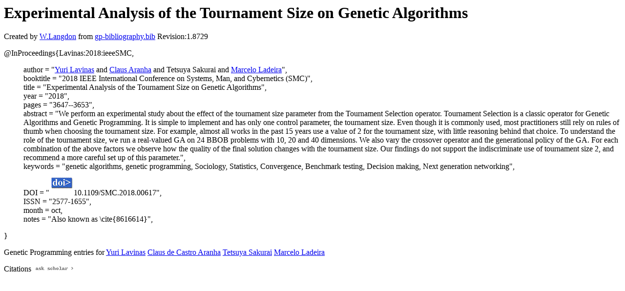

--- FILE ---
content_type: text/html; charset=UTF-8
request_url: http://gpbib.cs.ucl.ac.uk/gp-html/Lavinas_2018_ieeeSMC.html
body_size: 3839
content:
<!DOCTYPE HTML PUBLIC "-//W3C//DTD HTML 4.0 Transitional//EN">
<HTML lang="en">
<!--Converted with bib2html.awk $Revision: 1.98 $ http://www.cs.ucl.ac.uk/staff/W.Langdon!-->
<HEAD>
<TITLE> Experimental Analysis of the Tournament Size on                  Genetic Algorithms </TITLE>
<meta name="viewport" content="width=device-width, initial-scale=1">
<meta name="description" content="genetic programming">
<meta name="description" content="computer science artificial intelligence genetic algorithms, genetic programming, sociology,                  statistics, convergence, benchmark testing, decision                  making, next generation networking reference">
<meta name="description" content="experimental analysis of the tournament size on                  genetic algorithms">
<meta name="resource-type" content="document">
<meta name="distribution" content="global">
</HEAD>
<BODY>
<P>
<H1> Experimental Analysis of the Tournament Size on                  Genetic Algorithms </H1>
<P>
Created by <A href="http://www.cs.ucl.ac.uk/staff/W.Langdon">W.Langdon</a> from
<a href="../gp-bibliography.bib">gp-bibliography.bib</a> Revision:1.8729
<P>
<P>
<dl>

<dt>@InProceedings{Lavinas:2018:ieeeSMC,</dt>
<ul style="list-style: none">
<li>
  author =       "<a href="https://yurilavinas.github.io/">Yuri Lavinas</a> and <a href="http://conclave.cs.tsukuba.ac.jp/">Claus Aranha</a> and Tetsuya Sakurai and 
<a href="http://www.cic.unb.br/~mladeira/">Marcelo Ladeira</a>",
<li>
  booktitle =    "2018 IEEE International Conference on Systems, Man,
and Cybernetics (SMC)",
<li>
  title =        "Experimental Analysis of the Tournament Size on
Genetic Algorithms",
<li>
  year =         "2018",
<li>
  pages =        "3647--3653",
<li>
  abstract =     "We perform an experimental study about the effect of
the tournament size parameter from the Tournament
Selection operator. Tournament Selection is a classic
operator for Genetic Algorithms and Genetic
Programming. It is simple to implement and has only one
control parameter, the tournament size. Even though it
is commonly used, most practitioners still rely on
rules of thumb when choosing the tournament size. For
example, almost all works in the past 15 years use a
value of 2 for the tournament size, with little
reasoning behind that choice. To understand the role of
the tournament size, we run a real-valued GA on 24 BBOB
problems with 10, 20 and 40 dimensions. We also vary
the crossover operator and the generational policy of
the GA. For each combination of the above factors we
observe how the quality of the final solution changes
with the tournament size. Our findings do not support
the indiscriminate use of tournament size 2, and
recommend a more careful set up of this parameter.",
<li>
  keywords =     "genetic algorithms, genetic programming, Sociology,
Statistics, Convergence, Benchmark testing, Decision
making, Next generation networking",
<li>
  DOI =          "<a href="../cache/bin/cache.php?Lavinas:2018:ieeeSMC,http___dx.doi.org_10.1109_SMC.2018.00617,http://dx.doi.org/10.1109/SMC.2018.00617"><IMG BORDER=0 ISMAP SRC="../doi.gif"></a>10.1109/SMC.2018.00617",
<li>
  ISSN =         "2577-1655",
<li>
  month =        oct,
<li>
  notes =        "Also known as \cite{8616614}",
</ul>
<dt>}</dt></dl>



<p>Genetic Programming entries for 
<a href="YuriLavinas.html#Lavinas:2018:ieeeSMC">Yuri Lavinas</a>
<a href="ClausdeCastroAranha.html#Lavinas:2018:ieeeSMC">Claus de Castro Aranha</a>
<a href="TetsuyaSakurai.html#Lavinas:2018:ieeeSMC">Tetsuya Sakurai</a>
<a href="MarceloLadeira.html#Lavinas:2018:ieeeSMC">Marcelo Ladeira</a>

<P>
Citations
<a href="https://scholar.google.co.uk/scholar?q=Experimental Analysis of the Tournament Size on                  Genetic Algorithms">
<img src="../ask_scholar.png"
width=90 height=12 border=0">
</a>
<P>
</HTML>
